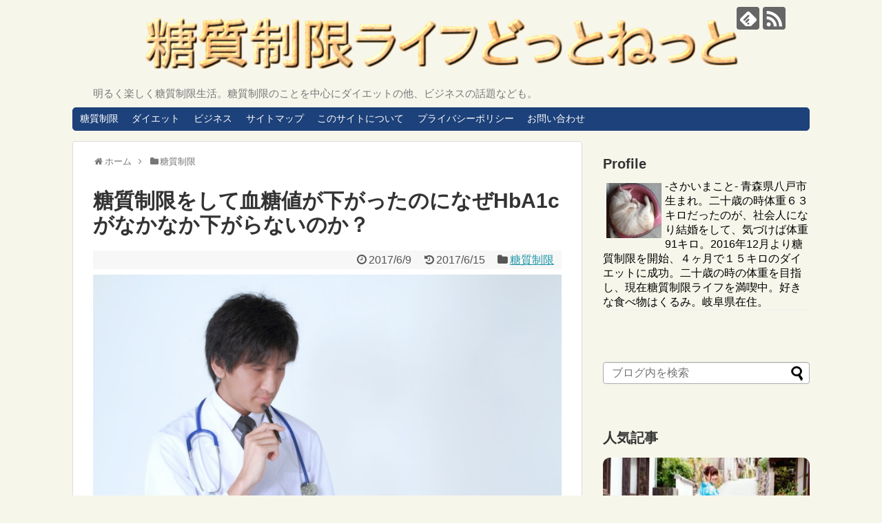

--- FILE ---
content_type: text/html; charset=UTF-8
request_url: https://toshitsuseigen-life.net/hba1c-naze/
body_size: 17268
content:
<!DOCTYPE html>
<html lang="ja">
<head>
<meta name="google-site-verification" content="ExZcSBBm9jzz9BBEf0UfKAaYVwC13MIU1aPYeqmPY0w" />
<meta charset="UTF-8">
  <meta name="viewport" content="width=1280, maximum-scale=1, user-scalable=yes">
<link rel="alternate" type="application/rss+xml" title="糖質制限ライフどっとねっと RSS Feed" href="https://toshitsuseigen-life.net/feed/" />
<link rel="pingback" href="https://toshitsuseigen-life.net/xmlrpc.php" />
<meta name="description" content="こんにちは。過去二ヶ月の血糖値の状態を表すと言われるHbA1c。私が糖質制限でダイエットをした際、一ヶ月で血糖値は175から112にまで下がりました。9.0%だったHbA1cも一ヶ月後には7.5%に、二ヶ月後には6.7%にまで下がりました。" />
<meta name="keywords" content="糖質制限" />
<!-- OGP -->
<meta property="og:type" content="article">
<meta property="og:description" content="こんにちは。過去二ヶ月の血糖値の状態を表すと言われるHbA1c。私が糖質制限でダイエットをした際、一ヶ月で血糖値は175から112にまで下がりました。9.0%だったHbA1cも一ヶ月後には7.5%に、二ヶ月後には6.7%にまで下がりました。">
<meta property="og:title" content="糖質制限をして血糖値が下がったのになぜHbA1cがなかなか下がらないのか？">
<meta property="og:url" content="https://toshitsuseigen-life.net/hba1c-naze/">
<meta property="og:image" content="https://toshitsuseigen-life.net/wp-content/uploads/2017/06/N934_karutewomitekangaerudr_TP_V.jpg">
<meta property="og:site_name" content="糖質制限ライフどっとねっと">
<meta property="og:locale" content="ja_JP">
<!-- /OGP -->
<!-- Twitter Card -->
<meta name="twitter:card" content="summary">
<meta name="twitter:description" content="こんにちは。過去二ヶ月の血糖値の状態を表すと言われるHbA1c。私が糖質制限でダイエットをした際、一ヶ月で血糖値は175から112にまで下がりました。9.0%だったHbA1cも一ヶ月後には7.5%に、二ヶ月後には6.7%にまで下がりました。">
<meta name="twitter:title" content="糖質制限をして血糖値が下がったのになぜHbA1cがなかなか下がらないのか？">
<meta name="twitter:url" content="https://toshitsuseigen-life.net/hba1c-naze/">
<meta name="twitter:image" content="https://toshitsuseigen-life.net/wp-content/uploads/2017/06/N934_karutewomitekangaerudr_TP_V.jpg">
<meta name="twitter:domain" content="toshitsuseigen-life.net">
<!-- /Twitter Card -->


<script async src="//pagead2.googlesyndication.com/pagead/js/adsbygoogle.js"></script>
<script>
  (adsbygoogle = window.adsbygoogle || []).push({
    google_ad_client: "ca-pub-6291235447424750",
    enable_page_level_ads: true
  });
</script><title>糖質制限をして血糖値が下がったのになぜHbA1cがなかなか下がらないのか？ | 糖質制限ライフどっとねっと</title>

<!-- All in One SEO Pack 2.3.13.2 by Michael Torbert of Semper Fi Web Design[2141,2185] -->
<meta name="description"  content="過去二ヶ月の血糖値の状態を表すと言われるHbA1c。私が糖質制限でダイエットをした際、9.0%だったHbA1cが一ヶ月後には7.5%に、二ヶ月後には6.7%にまで下がりました。しかし、思っていたほど順調には下がりません。なぜHbA1cは簡単に下がらないのか、それにはHbA1cの半減期が関係していました。" />

<link rel="canonical" href="https://toshitsuseigen-life.net/hba1c-naze/" />
<!-- /all in one seo pack -->
<link rel='dns-prefetch' href='//s.w.org' />
<link rel="alternate" type="application/rss+xml" title="糖質制限ライフどっとねっと &raquo; フィード" href="https://toshitsuseigen-life.net/feed/" />
<link rel="alternate" type="application/rss+xml" title="糖質制限ライフどっとねっと &raquo; コメントフィード" href="https://toshitsuseigen-life.net/comments/feed/" />
<link rel="alternate" type="application/rss+xml" title="糖質制限ライフどっとねっと &raquo; 糖質制限をして血糖値が下がったのになぜHbA1cがなかなか下がらないのか？ のコメントのフィード" href="https://toshitsuseigen-life.net/hba1c-naze/feed/" />
		<script type="text/javascript">
			window._wpemojiSettings = {"baseUrl":"https:\/\/s.w.org\/images\/core\/emoji\/2.3\/72x72\/","ext":".png","svgUrl":"https:\/\/s.w.org\/images\/core\/emoji\/2.3\/svg\/","svgExt":".svg","source":{"concatemoji":"https:\/\/toshitsuseigen-life.net\/wp-includes\/js\/wp-emoji-release.min.js"}};
			!function(t,a,e){var r,i,n,o=a.createElement("canvas"),l=o.getContext&&o.getContext("2d");function c(t){var e=a.createElement("script");e.src=t,e.defer=e.type="text/javascript",a.getElementsByTagName("head")[0].appendChild(e)}for(n=Array("flag","emoji4"),e.supports={everything:!0,everythingExceptFlag:!0},i=0;i<n.length;i++)e.supports[n[i]]=function(t){var e,a=String.fromCharCode;if(!l||!l.fillText)return!1;switch(l.clearRect(0,0,o.width,o.height),l.textBaseline="top",l.font="600 32px Arial",t){case"flag":return(l.fillText(a(55356,56826,55356,56819),0,0),e=o.toDataURL(),l.clearRect(0,0,o.width,o.height),l.fillText(a(55356,56826,8203,55356,56819),0,0),e===o.toDataURL())?!1:(l.clearRect(0,0,o.width,o.height),l.fillText(a(55356,57332,56128,56423,56128,56418,56128,56421,56128,56430,56128,56423,56128,56447),0,0),e=o.toDataURL(),l.clearRect(0,0,o.width,o.height),l.fillText(a(55356,57332,8203,56128,56423,8203,56128,56418,8203,56128,56421,8203,56128,56430,8203,56128,56423,8203,56128,56447),0,0),e!==o.toDataURL());case"emoji4":return l.fillText(a(55358,56794,8205,9794,65039),0,0),e=o.toDataURL(),l.clearRect(0,0,o.width,o.height),l.fillText(a(55358,56794,8203,9794,65039),0,0),e!==o.toDataURL()}return!1}(n[i]),e.supports.everything=e.supports.everything&&e.supports[n[i]],"flag"!==n[i]&&(e.supports.everythingExceptFlag=e.supports.everythingExceptFlag&&e.supports[n[i]]);e.supports.everythingExceptFlag=e.supports.everythingExceptFlag&&!e.supports.flag,e.DOMReady=!1,e.readyCallback=function(){e.DOMReady=!0},e.supports.everything||(r=function(){e.readyCallback()},a.addEventListener?(a.addEventListener("DOMContentLoaded",r,!1),t.addEventListener("load",r,!1)):(t.attachEvent("onload",r),a.attachEvent("onreadystatechange",function(){"complete"===a.readyState&&e.readyCallback()})),(r=e.source||{}).concatemoji?c(r.concatemoji):r.wpemoji&&r.twemoji&&(c(r.twemoji),c(r.wpemoji)))}(window,document,window._wpemojiSettings);
		</script>
		<style type="text/css">
img.wp-smiley,
img.emoji {
	display: inline !important;
	border: none !important;
	box-shadow: none !important;
	height: 1em !important;
	width: 1em !important;
	margin: 0 .07em !important;
	vertical-align: -0.1em !important;
	background: none !important;
	padding: 0 !important;
}
</style>
<link rel='stylesheet' id='simplicity-style-css'  href='https://toshitsuseigen-life.net/wp-content/themes/simplicity2/style.css' type='text/css' media='all' />
<link rel='stylesheet' id='responsive-style-css'  href='https://toshitsuseigen-life.net/wp-content/themes/simplicity2/css/responsive-pc.css' type='text/css' media='all' />
<link rel='stylesheet' id='skin-style-css'  href='https://toshitsuseigen-life.net/wp-content/themes/simplicity2/skins/rurikon-kinari/style.css' type='text/css' media='all' />
<link rel='stylesheet' id='font-awesome-style-css'  href='https://toshitsuseigen-life.net/wp-content/themes/simplicity2/webfonts/css/font-awesome.min.css' type='text/css' media='all' />
<link rel='stylesheet' id='icomoon-style-css'  href='https://toshitsuseigen-life.net/wp-content/themes/simplicity2/webfonts/icomoon/style.css' type='text/css' media='all' />
<link rel='stylesheet' id='thread-style-css'  href='https://toshitsuseigen-life.net/wp-content/themes/simplicity2/css/thread.css' type='text/css' media='all' />
<link rel='stylesheet' id='extension-style-css'  href='https://toshitsuseigen-life.net/wp-content/themes/simplicity2/css/extension.css' type='text/css' media='all' />
<style id='extension-style-inline-css' type='text/css'>
 .entry-thumb img,.related-entry-thumb img,.widget_new_entries ul li img,.widget_new_popular ul li img,.widget_popular_ranking ul li img,#prev-next img,.widget_new_entries .new-entrys-large .new-entry img{border-radius:10px} .blog-card-thumbnail-right .blog-card-thumbnail{float:right}.blog-card-thumbnail-right .blog-card-content{margin-left:0;margin-right:110px}.blog-card-thumbnail-right img.blog-card-thumb-image{margin-left:10px;margin-right:0}#sidebar .blog-card-thumbnail-right .blog-card-content{margin-left:0;margin-right:90px}@media screen and (max-width:560px){.blog-card-thumbnail-right .blog-card-content{margin-right:90px}.blog-card-thumbnail-right .blog-card-title{margin-left:0}.blog-card-thumbnail-right img.blog-card-thumb-image{margin-left:5px;margin-right:0}}  .entry-content>p>img,.entry-content>p>a>img,.entry-content>.hover-image img{border:1px solid #ddd}@media screen and (max-width:639px){.article br{display:block}}
</style>
<link rel='stylesheet' id='child-style-css'  href='https://toshitsuseigen-life.net/wp-content/themes/simplicity2-child/style.css' type='text/css' media='all' />
<link rel='stylesheet' id='print-style-css'  href='https://toshitsuseigen-life.net/wp-content/themes/simplicity2/css/print.css' type='text/css' media='print' />
<link rel='stylesheet' id='sns-twitter-type-style-css'  href='https://toshitsuseigen-life.net/wp-content/themes/simplicity2/css/sns-twitter-type.css' type='text/css' media='all' />
<link rel='stylesheet' id='contact-form-7-css'  href='https://toshitsuseigen-life.net/wp-content/plugins/contact-form-7/includes/css/styles.css' type='text/css' media='all' />
<link rel='stylesheet' id='toc-screen-css'  href='https://toshitsuseigen-life.net/wp-content/plugins/table-of-contents-plus/screen.min.css' type='text/css' media='all' />
<link rel='stylesheet' id='wordpress-popular-posts-css'  href='https://toshitsuseigen-life.net/wp-content/plugins/wordpress-popular-posts/style/wpp.css' type='text/css' media='all' />
<script type='text/javascript' src='https://toshitsuseigen-life.net/wp-includes/js/jquery/jquery.js'></script>
<script type='text/javascript' src='https://toshitsuseigen-life.net/wp-includes/js/jquery/jquery-migrate.min.js'></script>
<link rel='shortlink' href='https://toshitsuseigen-life.net/?p=556' />
<link rel="alternate" type="application/json+oembed" href="https://toshitsuseigen-life.net/wp-json/oembed/1.0/embed?url=https%3A%2F%2Ftoshitsuseigen-life.net%2Fhba1c-naze%2F" />
<link rel="alternate" type="text/xml+oembed" href="https://toshitsuseigen-life.net/wp-json/oembed/1.0/embed?url=https%3A%2F%2Ftoshitsuseigen-life.net%2Fhba1c-naze%2F&#038;format=xml" />
		<style type="text/css">.recentcomments a{display:inline !important;padding:0 !important;margin:0 !important;}</style>
						<!-- WordPress Popular Posts v3.3.4 -->
				<script type="text/javascript">

					var sampling_active = 0;
					var sampling_rate   = 100;
					var do_request = false;

					if ( !sampling_active ) {
						do_request = true;
					} else {
						var num = Math.floor(Math.random() * sampling_rate) + 1;
						do_request = ( 1 === num );
					}

					if ( do_request ) {

						/* Create XMLHttpRequest object and set variables */
						var xhr = ( window.XMLHttpRequest )
						  ? new XMLHttpRequest()
						  : new ActiveXObject( "Microsoft.XMLHTTP" ),
						url = 'https://toshitsuseigen-life.net/wp-admin/admin-ajax.php',
						params = 'action=update_views_ajax&token=3ac60b8025&wpp_id=556';
						/* Set request method and target URL */
						xhr.open( "POST", url, true );
						/* Set request header */
						xhr.setRequestHeader( "Content-type", "application/x-www-form-urlencoded" );
						/* Hook into onreadystatechange */
						xhr.onreadystatechange = function() {
							if ( 4 === xhr.readyState && 200 === xhr.status ) {
								if ( window.console && window.console.log ) {
									window.console.log( xhr.responseText );
								}
							}
						};
						/* Send request */
						xhr.send( params );

					}

				</script>
				<!-- End WordPress Popular Posts v3.3.4 -->
				<style type="text/css">.broken_link, a.broken_link {
	text-decoration: line-through;
}</style><!-- Google Analytics -->
<script>
  (function(i,s,o,g,r,a,m){i['GoogleAnalyticsObject']=r;i[r]=i[r]||function(){
  (i[r].q=i[r].q||[]).push(arguments)},i[r].l=1*new Date();a=s.createElement(o),
  m=s.getElementsByTagName(o)[0];a.async=1;a.src=g;m.parentNode.insertBefore(a,m)
  })(window,document,'script','//www.google-analytics.com/analytics.js','ga');

  ga('create', 'UA-99915334-1', 'auto');
    ga('require', 'displayfeatures');
    ga('send', 'pageview');
</script>
<!-- /Google Analytics -->
		<style type="text/css" id="wp-custom-css">
			/*
ここに独自の CSS を追加することができます。

詳しくは上のヘルプアイコンをクリックしてください。
*/

/* 区切り線 */
#main .entry{
border-bottom: 1px dotted #ccc;
padding-bottom: 15px;
}

/* タイトルフォント */
#site-title a{
	font-size: 36px;
}
		</style>
	</head>
  <body class="post-template-default single single-post postid-556 single-format-standard categoryid-4" itemscope itemtype="http://schema.org/WebPage">
    <div id="container">

      <!-- header -->
      <header itemscope itemtype="http://schema.org/WPHeader">
        <div id="header" class="clearfix">
          <div id="header-in">

                        <div id="h-top">
              <!-- モバイルメニュー表示用のボタン -->
<div id="mobile-menu">
  <a id="mobile-menu-toggle" href="#"><span class="fa fa-bars fa-2x"></span></a>
</div>

              <div class="alignleft top-title-catchphrase">
                <!-- サイトのタイトル -->
<p id="site-title" itemscope itemtype="http://schema.org/Organization">
  <a href="https://toshitsuseigen-life.net/"><img src="https://toshitsuseigen-life.net/wp-content/uploads/2017/06/title1.png" alt="糖質制限ライフどっとねっと" class="site-title-img" /></a></p>
<!-- サイトの概要 -->
<p id="site-description">
  明るく楽しく糖質制限生活。糖質制限のことを中心にダイエットの他、ビジネスの話題なども。</p>
              </div>

              <div class="alignright top-sns-follows">
                                <!-- SNSページ -->
<div class="sns-pages">
<p class="sns-follow-msg">フォローする</p>
<ul class="snsp">
<li class="feedly-page"><a href='//feedly.com/index.html#subscription%2Ffeed%2Fhttps%3A%2F%2Ftoshitsuseigen-life.net%2Ffeed%2F' target='blank' title="feedlyで更新情報を購読" rel="nofollow"><span class="icon-feedly-logo"></span></a></li><li class="rss-page"><a href="https://toshitsuseigen-life.net/feed/" target="_blank" title="RSSで更新情報をフォロー" rel="nofollow"><span class="icon-rss-logo"></span></a></li>  </ul>
</div>
                              </div>

            </div><!-- /#h-top -->
          </div><!-- /#header-in -->
        </div><!-- /#header -->
      </header>

      <!-- Navigation -->
<nav itemscope itemtype="http://schema.org/SiteNavigationElement">
  <div id="navi">
      	<div id="navi-in">
      <div class="menu-%e3%82%b0%e3%83%ad%e3%83%bc%e3%83%90%e3%83%ab%e3%83%a1%e3%83%8b%e3%83%a5%e3%83%bc-container"><ul id="menu-%e3%82%b0%e3%83%ad%e3%83%bc%e3%83%90%e3%83%ab%e3%83%a1%e3%83%8b%e3%83%a5%e3%83%bc" class="menu"><li id="menu-item-362" class="menu-item menu-item-type-taxonomy menu-item-object-category current-post-ancestor current-menu-parent current-post-parent menu-item-362"><a href="https://toshitsuseigen-life.net/category/howto/">糖質制限</a></li>
<li id="menu-item-620" class="menu-item menu-item-type-taxonomy menu-item-object-category menu-item-has-children menu-item-620"><a href="https://toshitsuseigen-life.net/category/diet/">ダイエット</a>
<ul  class="sub-menu">
	<li id="menu-item-361" class="menu-item menu-item-type-taxonomy menu-item-object-category menu-item-361"><a href="https://toshitsuseigen-life.net/category/diet/story/">ダイエット物語</a></li>
	<li id="menu-item-629" class="menu-item menu-item-type-taxonomy menu-item-object-category menu-item-629"><a href="https://toshitsuseigen-life.net/category/diet/diet-others/">ダイエットその他</a></li>
</ul>
</li>
<li id="menu-item-692" class="menu-item menu-item-type-taxonomy menu-item-object-category menu-item-692"><a href="https://toshitsuseigen-life.net/category/business/">ビジネス</a></li>
<li id="menu-item-204" class="menu-item menu-item-type-post_type menu-item-object-page menu-item-204"><a href="https://toshitsuseigen-life.net/sitemap/">サイトマップ</a></li>
<li id="menu-item-145" class="menu-item menu-item-type-post_type menu-item-object-page menu-item-145"><a href="https://toshitsuseigen-life.net/about_this_site/">このサイトについて</a></li>
<li id="menu-item-52" class="menu-item menu-item-type-post_type menu-item-object-page menu-item-52"><a href="https://toshitsuseigen-life.net/privacy-policy/">プライバシーポリシー</a></li>
<li id="menu-item-41" class="menu-item menu-item-type-post_type menu-item-object-page menu-item-41"><a href="https://toshitsuseigen-life.net/contact/">お問い合わせ</a></li>
</ul></div>    </div><!-- /#navi-in -->
  </div><!-- /#navi -->
</nav>
<!-- /Navigation -->
      <!-- 本体部分 -->
      <div id="body">
        <div id="body-in">

          
          <!-- main -->
          <main itemscope itemprop="mainContentOfPage">
            <div id="main" itemscope itemtype="http://schema.org/Blog">


  
  <div id="breadcrumb" class="breadcrumb-category"><div itemtype="http://data-vocabulary.org/Breadcrumb" itemscope="" class="breadcrumb-home"><span class="fa fa-home fa-fw"></span><a href="https://toshitsuseigen-life.net" itemprop="url"><span itemprop="title">ホーム</span></a><span class="sp"><span class="fa fa-angle-right"></span></span></div><div itemtype="http://data-vocabulary.org/Breadcrumb" itemscope=""><span class="fa fa-folder fa-fw"></span><a href="https://toshitsuseigen-life.net/category/howto/" itemprop="url"><span itemprop="title">糖質制限</span></a></div></div><!-- /#breadcrumb -->  <div id="post-556" class="post-556 post type-post status-publish format-standard has-post-thumbnail hentry category-howto">
  <article class="article">
  
  
  <header>
    <h1 class="entry-title">
            糖質制限をして血糖値が下がったのになぜHbA1cがなかなか下がらないのか？          </h1>
    <p class="post-meta">
            <span class="post-date"><span class="fa fa-clock-o fa-fw"></span><time class="entry-date date published" datetime="2017-06-09T23:37:09+00:00">2017/6/9</time></span>
        <span class="post-update"><span class="fa fa-history fa-fw"></span><span class="entry-date date updated">2017/6/15</span></span>
  
      <span class="category"><span class="fa fa-folder fa-fw"></span><a href="https://toshitsuseigen-life.net/category/howto/" rel="category tag">糖質制限</a></span>

      
      
      
      
      
    </p>

    
    
    
      </header>

  <figure class="eye-catch">
    <img width="1600" height="1066" src="https://toshitsuseigen-life.net/wp-content/uploads/2017/06/N934_karutewomitekangaerudr_TP_V.jpg" class="attachment-post-thumbnail size-post-thumbnail wp-post-image" alt="" srcset="https://toshitsuseigen-life.net/wp-content/uploads/2017/06/N934_karutewomitekangaerudr_TP_V.jpg 1600w, https://toshitsuseigen-life.net/wp-content/uploads/2017/06/N934_karutewomitekangaerudr_TP_V-300x200.jpg 300w, https://toshitsuseigen-life.net/wp-content/uploads/2017/06/N934_karutewomitekangaerudr_TP_V-768x512.jpg 768w, https://toshitsuseigen-life.net/wp-content/uploads/2017/06/N934_karutewomitekangaerudr_TP_V-1024x682.jpg 1024w, https://toshitsuseigen-life.net/wp-content/uploads/2017/06/N934_karutewomitekangaerudr_TP_V-320x213.jpg 320w" sizes="(max-width: 1600px) 100vw, 1600px" /></figure>

  <div id="the-content" class="entry-content">
  <p>こんにちは。</p>
<p>過去二ヶ月の血糖値の状態を表すと言われるHbA1c。</p>
<p>私が糖質制限でダイエットをした際、一ヶ月で血糖値は175から112にまで下がりました。</p>
<p>9.0%だったHbA1cも一ヶ月後には7.5%に、二ヶ月後には6.7%にまで下がりました。</p>
<p>しかし、HbA1cが9.0%から一ヶ月で1.5ポイント下がるんだったら、二ヶ月目はさらに1.5ポイント下がって6.0%になってもいいはず。なのに、二ヶ月目は0.8ポイントしか下がらず。非常にがっかりしました。</p>
<p>これには、理由がありました。</p>
<p>HbA1cは半減期があるのです。この半減期の計算を考慮するとHbA1cがなかなか下がらないことの説明がつくのです。</p>
<p>今回はこのHbA1cについてお話をします。</p>
<div id="toc_container" class="toc_light_blue no_bullets"><p class="toc_title">目次</p><ul class="toc_list"><li><a href="#HbA1c"><span class="toc_number toc_depth_1">1</span> HbA1cが思っていたほど下がらない</a></li><li><a href="#HbA1c-2"><span class="toc_number toc_depth_1">2</span> HbA1cとは</a><ul><li><a href="#HbA1c-3"><span class="toc_number toc_depth_2">2.1</span> そもそもHbA1cってなに？</a></li><li><a href="#HbA1c-4"><span class="toc_number toc_depth_2">2.2</span> HbA1cと血糖値の換算</a></li><li><a href="#i"><span class="toc_number toc_depth_2">2.3</span> 半減期</a></li></ul></li><li><a href="#4"><span class="toc_number toc_depth_1">3</span> 4ヶ月後、無事に下がる</a></li><li><a href="#i-2"><span class="toc_number toc_depth_1">4</span> まとめ</a></li></ul></div>
<h2><span id="HbA1c">HbA1cが思っていたほど下がらない</span></h2>
<p>2016年１２月に9.0%だったHbA1c。一ヶ月後の2017年1月の検査では7.5%にまで下がっていました。ということは、そのまま順調に<strong>直線的に下がっていく</strong>と、2017年2月の検査では<strong>6.0%</strong>にまで下がっているはずだ、と楽観的に考えていました。</p>
<p>ところが実際の2017年2月の検査ではHbA1cは<strong>6.7%</strong>と、目標6.0%の期待を裏切る結果になってしまいました。</p>
<div id="attachment_605" style="width: 518px" class="wp-caption alignnone"><img class="wp-image-605 size-full" src="https://toshitsuseigen-life.net/wp-content/uploads/2017/06/d70806f96de1856696581abe3786da6d.png" alt="HbA1cの結果と予想" width="508" height="572" srcset="https://toshitsuseigen-life.net/wp-content/uploads/2017/06/d70806f96de1856696581abe3786da6d.png 508w, https://toshitsuseigen-life.net/wp-content/uploads/2017/06/d70806f96de1856696581abe3786da6d-266x300.png 266w, https://toshitsuseigen-life.net/wp-content/uploads/2017/06/d70806f96de1856696581abe3786da6d-320x360.png 320w" sizes="(max-width: 508px) 100vw, 508px" /><p class="wp-caption-text">HbA1cの結果と予想</p></div>
<p>&ensp;</p>
<p>私の糖質制限をはじめて４ヶ月間の血液検査の結果はこちら。</p>
<a class="hover-card hover-blog-card hover-internal-blog-card" href="https://toshitsuseigen-life.net/ketsueki-data/"><div class="blog-card internal-blog-card blog-card-thumbnail-right cf"><div class="blog-card-thumbnail"><img width="100" height="100" src="https://toshitsuseigen-life.net/wp-content/uploads/2017/06/sayapon20160312402117_TP_V-100x100.jpg" class="blog-card-thumb-image wp-post-image" alt="完全に糖尿病と診断された私の４ヶ月で完治するまでの血液データ公開" srcset="https://toshitsuseigen-life.net/wp-content/uploads/2017/06/sayapon20160312402117_TP_V-100x100.jpg 100w, https://toshitsuseigen-life.net/wp-content/uploads/2017/06/sayapon20160312402117_TP_V-150x150.jpg 150w" sizes="(max-width: 100px) 100vw, 100px" /></div><div class="blog-card-content"><div class="blog-card-title">完全に糖尿病と診断された私の４ヶ月で完治するまでの血液データ公開</div><div class="blog-card-excerpt">こんにちは。

ダイエット開始時、肥満外来クリニックの先生に「完全な糖尿病」「生活習慣病のデパート」とまで言われた私ですが、2016年1...</div></div><div class="blog-card-footer"><div class="blog-card-site">toshitsuseigen-life.net</div><div class="blog-card-date">2017-06-08 15:54</div></div></div></a>
<h2><span id="HbA1c-2">HbA1cとは</span></h2>
<p>肥満外来クリニックで検査を受けた時点でまるっきり素人だった私。血糖値はなんとなく想像つきますが、そもそもHbA1cが一体何なのか、まったく分かっていませんでした。そこでHbA1cとは何か勉強しました。</p>
<h3><span id="HbA1c-3">そもそもHbA1cってなに？</span></h3>
<p>血液中の赤血球のヘモグロビンのことをHb、そして、血液中のブドウ糖と結びついてしまったヘモグロビン（糖化ヘモグロビン）のことをHbA1cと呼ぶのだそうです。</p>
<p>詳しく知りたい人はこちらを。</p>
<p><a href="http://medical-checkup.info/article/43444237.html" target="_blank" rel="noopener noreferrer">HbA1c（グリコヘモグロビン）で、過去1～2ヶ月の血糖状態を把握 | 病院の検査の基礎知識</a></p>
<p>HbA1cの読み方はヘモグロビンエーワンシー、エイチビーエーワンシー、グリコヘモグロビンとかいろいろ呼び方はあるみたいです。</p>
<p>そしてHbA1cは過去1〜2ヶ月間の血液中の血糖値の状態を反映するので、前日の食事の影響を受けにくく、糖尿病の判定に利用されます。</p>
<p>糖尿病の判定基準についてはこちら。</p>
<p><a href="http://www.jds.or.jp/modules/education/index.php?content_id=11" target="_blank" rel="noopener noreferrer">日本糖尿病学会：糖尿病治療ガイド2016-2017（抜粋）</a></p>
<h3><span id="HbA1c-4">HbA1cと血糖値の換算</span></h3>
<p>HbA1cは血糖値の状態を反映といいまいたが、HbA1cとその期間の平均血糖値を推定するための換算式があるようです。</p>
<div class="sp-success">推定平均血糖値(mg/dl)＝28.7×HbA1c(％)－46.7</div>
<p>これを表にしてみると次のようになります。</p>
<table style="width: 242px;" cellspacing="0">
<colgroup width="85"></colgroup>
<colgroup width="105"></colgroup>
<tbody>
<tr>
<td style="width: 26.3667px;" align="left" height="18"><span style="font-family: Nimbus Sans L;">HbA1c<br />
(%)</span></td>
<td style="width: 185.633px;" align="left">推定平均血糖値<br />
(mg/dL)</td>
</tr>
<tr>
<td style="width: 26.3667px;" align="right" height="18"><span style="font-family: Nimbus Sans L;">5.0</span></td>
<td style="width: 185.633px;" align="right"><span style="font-family: Nimbus Sans L;">96.8</span></td>
</tr>
<tr>
<td style="width: 26.3667px;" align="right" height="18"><span style="font-family: Nimbus Sans L;">6.0</span></td>
<td style="width: 185.633px;" align="right"><span style="font-family: Nimbus Sans L;">125.5</span></td>
</tr>
<tr>
<td style="width: 26.3667px;" align="right" height="18"><span style="font-family: Nimbus Sans L;">7.0</span></td>
<td style="width: 185.633px;" align="right"><span style="font-family: Nimbus Sans L;">154.2</span></td>
</tr>
<tr>
<td style="width: 26.3667px;" align="right" height="18"><span style="font-family: Nimbus Sans L;">8.0</span></td>
<td style="width: 185.633px;" align="right"><span style="font-family: Nimbus Sans L;">182.9</span></td>
</tr>
<tr>
<td style="width: 26.3667px;" align="right" height="18"><span style="font-family: Nimbus Sans L;">9.0</span></td>
<td style="width: 185.633px;" align="right"><span style="font-family: Nimbus Sans L;">211.6</span></td>
</tr>
<tr>
<td style="width: 26.3667px;" align="right" height="18"><span style="font-family: Nimbus Sans L;">10.0</span></td>
<td style="width: 185.633px;" align="right"><span style="font-family: Nimbus Sans L;">240.3</span></td>
</tr>
</tbody>
</table>
<p>&ensp;</p>
<h3><span id="i">半減期</span></h3>
<p>HbA1cは<strong>過去１〜２ヶ月の血糖値の値が反映される</strong>らしいので、２ヶ月間糖質制限をしてその期間の平均血糖値を125mg/dL程度に抑えれば、上記の換算式から、HbA1cはおよそ6.0%になるはずです。</p>
<p>私のHbA1cは一ヶ月で9.0→7.5に下がったので、ということは、そのまま糖質制限を続ければHbA1cは二ヶ月で9.0→7.5→6.0と下がっていっていいはずなのに、そうならなかったのはなぜでしょうか？</p>
<p>&ensp;</p>
<p>ヘモグロビンの寿命は約120日といわれていますが、<strong>半減期が約30日</strong>という性質があります。</p>
<div id="attachment_606" style="width: 443px" class="wp-caption alignnone"><img class="wp-image-606 size-full" src="https://toshitsuseigen-life.net/wp-content/uploads/2017/06/0ecd02fe037acb05f728b75129448fee.png" alt="半減期グラフ" width="433" height="165" srcset="https://toshitsuseigen-life.net/wp-content/uploads/2017/06/0ecd02fe037acb05f728b75129448fee.png 433w, https://toshitsuseigen-life.net/wp-content/uploads/2017/06/0ecd02fe037acb05f728b75129448fee-300x114.png 300w, https://toshitsuseigen-life.net/wp-content/uploads/2017/06/0ecd02fe037acb05f728b75129448fee-320x122.png 320w" sizes="(max-width: 433px) 100vw, 433px" /><p class="wp-caption-text">半減期グラフ</p></div>
<p>&ensp;</p>
<p>半減期が約30日ということは、一ヶ月後、ヘモグロビンは半分になっていて、無くなった分のヘモグロビンがその間、新たに体で生成されるということになります。</p>
<p>私の場合、一ヶ月でHbA1cが9.0%→7.5%に下がったということは次のようになります。一ヶ月で9.0%の糖化ヘモグロビンが半分になり、さらに、新たに出来たHbA1cが6.0%だとすると、HbA1cが7.5%の計算になります。</p>
<div id="attachment_607" style="width: 796px" class="wp-caption alignnone"><img class="wp-image-607 size-full" src="https://toshitsuseigen-life.net/wp-content/uploads/2017/06/7e5c4f7a1734d300ffd1983c6bdc261a.png" alt="HbA1cの一ヶ月後と二ヶ月後の変化の概念図" width="786" height="694" srcset="https://toshitsuseigen-life.net/wp-content/uploads/2017/06/7e5c4f7a1734d300ffd1983c6bdc261a.png 786w, https://toshitsuseigen-life.net/wp-content/uploads/2017/06/7e5c4f7a1734d300ffd1983c6bdc261a-300x265.png 300w, https://toshitsuseigen-life.net/wp-content/uploads/2017/06/7e5c4f7a1734d300ffd1983c6bdc261a-768x678.png 768w, https://toshitsuseigen-life.net/wp-content/uploads/2017/06/7e5c4f7a1734d300ffd1983c6bdc261a-320x283.png 320w" sizes="(max-width: 786px) 100vw, 786px" /><p class="wp-caption-text">HbA1cの一ヶ月後と二ヶ月後の変化の概念図</p></div>
<p>&ensp;</p>
<p>そして二ヶ月後、新たにできたHbA1cが6.0%とすると、それまでのHbA1c7.5%のものと混ざり合ってHbA1cが6.75%になる、という計算になります。</p>
<p>&ensp;</p>
<p>ということは、9.0%→7.5%→6.7%となった私のHbA1cの実際の検査結果は、ほぼ上記の計算どおり、といえるでしょう。</p>
<h2><span id="4">4ヶ月後、無事に下がる</span></h2>
<p>４ヶ月後の検査結果です。HbA1cが<strong>6.0%</strong>に下がりました。グラフ表します。</p>
<div id="attachment_609" style="width: 572px" class="wp-caption alignnone"><img class="wp-image-609 size-full" src="https://toshitsuseigen-life.net/wp-content/uploads/2017/06/a462076b7c6aeda114fc006e6dead789.png" alt="2016年12月から2017年4月のHbA1cの変動グラフ" width="562" height="461" srcset="https://toshitsuseigen-life.net/wp-content/uploads/2017/06/a462076b7c6aeda114fc006e6dead789.png 562w, https://toshitsuseigen-life.net/wp-content/uploads/2017/06/a462076b7c6aeda114fc006e6dead789-300x246.png 300w, https://toshitsuseigen-life.net/wp-content/uploads/2017/06/a462076b7c6aeda114fc006e6dead789-320x262.png 320w" sizes="(max-width: 562px) 100vw, 562px" /><p class="wp-caption-text">2016年12月から2017年4月のHbA1cの変動グラフ</p></div>
<p>&ensp;</p>
<p>これに、HbA1cの半減期グラフを重ね合わせてみます。</p>
<div id="attachment_610" style="width: 572px" class="wp-caption alignnone"><img class="wp-image-610 size-full" src="https://toshitsuseigen-life.net/wp-content/uploads/2017/06/e9597f55058e5ac7767b6f548a25293a.png" alt="2016年12月から2017年4月のHbA1cの変動グラフ半減期を重ねる" width="562" height="461" srcset="https://toshitsuseigen-life.net/wp-content/uploads/2017/06/e9597f55058e5ac7767b6f548a25293a.png 562w, https://toshitsuseigen-life.net/wp-content/uploads/2017/06/e9597f55058e5ac7767b6f548a25293a-300x246.png 300w, https://toshitsuseigen-life.net/wp-content/uploads/2017/06/e9597f55058e5ac7767b6f548a25293a-320x262.png 320w" sizes="(max-width: 562px) 100vw, 562px" /><p class="wp-caption-text">2016年12月から2017年4月のHbA1cの変動グラフに半減期を重ねる</p></div>
<p>&ensp;</p>
<p>半減期グラフとほぼ一致しました。</p>
<p>ということは、私が糖質制限をしてから４ヶ月間、その間に新たに6%のHbA1cが発生したと考えられ、その間の推定平均血糖値が125.5mg/dLだった、ということになります。</p>
<h2><span id="i-2">まとめ</span></h2>
<p>HbA1cの半減期が約30日であるという性質から、HbA1cは過去1〜2ヶ月の血糖の状態をよく反映します。</p>
<p>しかし、糖質制限をしたからといって、もとのHbA1cの値が高いと、二ヶ月ではなかなか基準以内の数値には下がりにくいといえます。</p>
<p>４ヶ月間糖質制限をすれば、ヘモグロビンの寿命が約120日であることから、HbA1cは基準以内の数字に下がるでしょう。</p>
<p>&ensp;</p>
<p>この記事を読んでくださった方の参考になれば幸いです。最後まで読んでいただきまして、ありがとうございます。</p>
<p>ではまた。</p>
  </div>

  <footer>
    <!-- ページリンク -->
    
      <!-- 文章下広告 -->
                     <div class="ad-article-bottom ad-space">
          <div class="ad-label">スポンサーリンク</div>
          <div class="ad-left ad-pc adsense-336"><div class="widget-ad">スポンサードリンク</div>			<div class="textwidget"><p><script async src="//pagead2.googlesyndication.com/pagead/js/adsbygoogle.js"></script><br />
<!-- パソコン用広告 --><br />
<ins class="adsbygoogle"
style="display:inline-block;width:336px;height:280px"
data-ad-client="ca-pub-6291235447424750"
data-ad-slot="9575471424"></ins><br />
<script>
(adsbygoogle = window.adsbygoogle || []).push({});
</script></p>
</div>
		</div>
          <div class="ad-right ad-pc adsense-336"><div class="widget-ad">スポンサードリンク</div>			<div class="textwidget"><p><script async src="//pagead2.googlesyndication.com/pagead/js/adsbygoogle.js"></script><br />
<!-- パソコン用広告 --><br />
<ins class="adsbygoogle"
style="display:inline-block;width:336px;height:280px"
data-ad-client="ca-pub-6291235447424750"
data-ad-slot="9575471424"></ins><br />
<script>
(adsbygoogle = window.adsbygoogle || []).push({});
</script></p>
</div>
		</div>
          <div class="clear"></div>
        </div>
            

    
    <div id="sns-group" class="sns-group sns-group-bottom">
    <div class="sns-buttons sns-buttons-pc">
    <p class="sns-share-msg">シェアする</p>
    <ul class="snsb clearfix">
    <li class="balloon-btn twitter-balloon-btn twitter-balloon-btn-defalt">
  <div class="balloon-btn-set">
    <div class="arrow-box">
      <a href="//twitter.com/search?q=https%3A%2F%2Ftoshitsuseigen-life.net%2Fhba1c-naze%2F" target="blank" class="arrow-box-link twitter-arrow-box-link" rel="nofollow">
        <span class="social-count twitter-count"><span class="fa fa-comments"></span></span>
      </a>
    </div>
    <a href="//twitter.com/share?text=%E7%B3%96%E8%B3%AA%E5%88%B6%E9%99%90%E3%82%92%E3%81%97%E3%81%A6%E8%A1%80%E7%B3%96%E5%80%A4%E3%81%8C%E4%B8%8B%E3%81%8C%E3%81%A3%E3%81%9F%E3%81%AE%E3%81%AB%E3%81%AA%E3%81%9CHbA1c%E3%81%8C%E3%81%AA%E3%81%8B%E3%81%AA%E3%81%8B%E4%B8%8B%E3%81%8C%E3%82%89%E3%81%AA%E3%81%84%E3%81%AE%E3%81%8B%EF%BC%9F&amp;url=https%3A%2F%2Ftoshitsuseigen-life.net%2Fhba1c-naze%2F" target="blank" class="balloon-btn-link twitter-balloon-btn-link twitter-balloon-btn-link-default" rel="nofollow">
      <span class="fa fa-twitter"></span>
              <span class="tweet-label">ツイート</span>
          </a>
  </div>
</li>
        <li class="facebook-btn"><div class="fb-like" data-href="https://toshitsuseigen-life.net/hba1c-naze/" data-layout="box_count" data-action="like" data-show-faces="false" data-share="true"></div></li>
            <li class="google-plus-btn"><script type="text/javascript" src="//apis.google.com/js/plusone.js"></script>
      <div class="g-plusone" data-size="tall" data-href="https://toshitsuseigen-life.net/hba1c-naze/"></div>
    </li>
            <li class="hatena-btn"> <a href="//b.hatena.ne.jp/entry/https://toshitsuseigen-life.net/hba1c-naze/" class="hatena-bookmark-button" data-hatena-bookmark-title="糖質制限をして血糖値が下がったのになぜHbA1cがなかなか下がらないのか？｜糖質制限ライフどっとねっと" data-hatena-bookmark-layout="vertical-large" title="このエントリーをはてなブックマークに追加"><img src="//b.st-hatena.com/images/entry-button/button-only.gif" alt="このエントリーをはてなブックマークに追加" style="border: none;" /></a><script type="text/javascript" src="//b.st-hatena.com/js/bookmark_button.js" async="async"></script>
    </li>
            <li class="pocket-btn"><a data-pocket-label="pocket" data-pocket-count="vertical" class="pocket-btn" data-lang="en"></a>
<script type="text/javascript">!function(d,i){if(!d.getElementById(i)){var j=d.createElement("script");j.id=i;j.src="//widgets.getpocket.com/v1/j/btn.js?v=1";var w=d.getElementById(i);d.body.appendChild(j);}}(document,"pocket-btn-js");</script>
    </li>
            <li class="line-btn">
      <a href="//lineit.line.me/share/ui?url=https://toshitsuseigen-life.net/hba1c-naze/" target="blank" class="line-btn-link" rel="nofollow">
          <img src="https://toshitsuseigen-life.net/wp-content/themes/simplicity2/images/line-btn.png" alt="" class="line-btn-img"><img src="https://toshitsuseigen-life.net/wp-content/themes/simplicity2/images/line-btn-mini.png" alt="" class="line-btn-img-mini">
        </a>
    </li>
                      </ul>
</div>

    <!-- SNSページ -->
<div class="sns-pages">
<p class="sns-follow-msg">フォローする</p>
<ul class="snsp">
<li class="feedly-page"><a href='//feedly.com/index.html#subscription%2Ffeed%2Fhttps%3A%2F%2Ftoshitsuseigen-life.net%2Ffeed%2F' target='blank' title="feedlyで更新情報を購読" rel="nofollow"><span class="icon-feedly-logo"></span></a></li><li class="rss-page"><a href="https://toshitsuseigen-life.net/feed/" target="_blank" title="RSSで更新情報をフォロー" rel="nofollow"><span class="icon-rss-logo"></span></a></li>  </ul>
</div>
    </div>

    
    <p class="footer-post-meta">

            <span class="post-tag"></span>
      
      
      
          </p>
  </footer>
  </article><!-- .article -->
  </div><!-- .post -->

      <div id="under-entry-body">

            <aside id="related-entries">
        <h2>関連記事</h2>
                <a class="hover-card" href="https://toshitsuseigen-life.net/ichinichi-isshoku/"><article class="related-entry cf">
  <div class="related-entry-thumb">
    
        <img width="100" height="100" src="https://toshitsuseigen-life.net/wp-content/uploads/2017/06/YAMA_DSC0826_TP_V-100x100.jpg" class="related-entry-thumb-image wp-post-image" alt="空腹を感じない体、欲しくないですか？一日三食から一日一食へ移るたった一つのコツ" srcset="https://toshitsuseigen-life.net/wp-content/uploads/2017/06/YAMA_DSC0826_TP_V-100x100.jpg 100w, https://toshitsuseigen-life.net/wp-content/uploads/2017/06/YAMA_DSC0826_TP_V-150x150.jpg 150w" sizes="(max-width: 100px) 100vw, 100px" />        
  </div><!-- /.related-entry-thumb -->

  <div class="related-entry-content">
    <header>
      <h3 class="related-entry-title">
        
        空腹を感じない体、欲しくないですか？一日三食から一日一食へ移るたった一つのコツ        </h3>
    </header>
    <p class="related-entry-snippet">
   こんにちは。



私はいま一日一食の生活をしています。

その一日一食ですら、たまに食べることを忘れてしまうこともあります。笑...</p>

        <footer>
      <p class="related-entry-read">記事を読む</p>
    </footer>
    
  </div><!-- /.related-entry-content -->
</article><!-- /.elated-entry --></a>      <a class="hover-card" href="https://toshitsuseigen-life.net/diet-7-months/"><article class="related-entry cf">
  <div class="related-entry-thumb">
    
        <img width="100" height="100" src="https://toshitsuseigen-life.net/wp-content/uploads/2017/07/a0960_008040_m-100x100.jpg" class="related-entry-thumb-image wp-post-image" alt="糖質制限ダイエットを始めて７ヶ月経過。体重はどうなったか。" srcset="https://toshitsuseigen-life.net/wp-content/uploads/2017/07/a0960_008040_m-100x100.jpg 100w, https://toshitsuseigen-life.net/wp-content/uploads/2017/07/a0960_008040_m-150x150.jpg 150w" sizes="(max-width: 100px) 100vw, 100px" />        
  </div><!-- /.related-entry-thumb -->

  <div class="related-entry-content">
    <header>
      <h3 class="related-entry-title">
        
        糖質制限ダイエットを始めて７ヶ月経過。体重はどうなったか。        </h3>
    </header>
    <p class="related-entry-snippet">
   こんにちは。



糖質制限ダイエットを始めて７ヶ月経過しました。

現在の体重は72.7kg。ダイエット前が91.2kgですの...</p>

        <footer>
      <p class="related-entry-read">記事を読む</p>
    </footer>
    
  </div><!-- /.related-entry-content -->
</article><!-- /.elated-entry --></a>      <a class="hover-card" href="https://toshitsuseigen-life.net/small-accident/"><article class="related-entry cf">
  <div class="related-entry-thumb">
    
        <img width="100" height="100" src="https://toshitsuseigen-life.net/wp-content/uploads/2017/05/S20170330205314_TP_V-100x100.jpg" class="related-entry-thumb-image wp-post-image" alt="糖質制限の副作用？私が経験した体の異変６つとその対処方法" srcset="https://toshitsuseigen-life.net/wp-content/uploads/2017/05/S20170330205314_TP_V-100x100.jpg 100w, https://toshitsuseigen-life.net/wp-content/uploads/2017/05/S20170330205314_TP_V-150x150.jpg 150w" sizes="(max-width: 100px) 100vw, 100px" />        
  </div><!-- /.related-entry-thumb -->

  <div class="related-entry-content">
    <header>
      <h3 class="related-entry-title">
        
        糖質制限の副作用？私が経験した体の異変６つとその対処方法        </h3>
    </header>
    <p class="related-entry-snippet">
   ダイエット目的の人、それから糖尿病の合併症予防目的の人。これから糖質制限を始めようとする人が気になるのが、糖質制限で体にトラブルや異変が起き...</p>

        <footer>
      <p class="related-entry-read">記事を読む</p>
    </footer>
    
  </div><!-- /.related-entry-content -->
</article><!-- /.elated-entry --></a>      <a class="hover-card" href="https://toshitsuseigen-life.net/diet-kinniku/"><article class="related-entry cf">
  <div class="related-entry-thumb">
    
        <img width="100" height="100" src="https://toshitsuseigen-life.net/wp-content/uploads/2017/07/OOPAKU6485_TP_V-100x100.jpg" class="related-entry-thumb-image wp-post-image" alt="ダイエットすると筋肉が減るって本当？10kgダイエットした時点で筋肉量を測ってみた" srcset="https://toshitsuseigen-life.net/wp-content/uploads/2017/07/OOPAKU6485_TP_V-100x100.jpg 100w, https://toshitsuseigen-life.net/wp-content/uploads/2017/07/OOPAKU6485_TP_V-150x150.jpg 150w" sizes="(max-width: 100px) 100vw, 100px" />        
  </div><!-- /.related-entry-thumb -->

  <div class="related-entry-content">
    <header>
      <h3 class="related-entry-title">
        
        ダイエットすると筋肉が減るって本当？10kgダイエットした時点で筋肉量を測ってみた        </h3>
    </header>
    <p class="related-entry-snippet">
   糖質制限でダイエットすると筋肉が減ってリバウンドしやすくなる、という意見があります。



糖質制限ダイエットを始めて７ヶ月。
...</p>

        <footer>
      <p class="related-entry-read">記事を読む</p>
    </footer>
    
  </div><!-- /.related-entry-content -->
</article><!-- /.elated-entry --></a>      <a class="hover-card" href="https://toshitsuseigen-life.net/word-tansuikabutsu/"><article class="related-entry cf">
  <div class="related-entry-thumb">
    
        <img width="100" height="100" src="https://toshitsuseigen-life.net/wp-content/uploads/2017/06/SAYA151005438382_TP_V-100x100.jpg" class="related-entry-thumb-image wp-post-image" alt="いまさら聞けない炭水化物、糖質、脂質、中性脂肪、脂肪酸。これら単語の意味を整理します。" srcset="https://toshitsuseigen-life.net/wp-content/uploads/2017/06/SAYA151005438382_TP_V-100x100.jpg 100w, https://toshitsuseigen-life.net/wp-content/uploads/2017/06/SAYA151005438382_TP_V-150x150.jpg 150w" sizes="(max-width: 100px) 100vw, 100px" />        
  </div><!-- /.related-entry-thumb -->

  <div class="related-entry-content">
    <header>
      <h3 class="related-entry-title">
        
        いまさら聞けない炭水化物、糖質、脂質、中性脂肪、脂肪酸。これら単語の意味を整理します。        </h3>
    </header>
    <p class="related-entry-snippet">
   こんにちは。



糖質制限の本を読んでも分かったようで分からない、そんな気がしませんか？

糖質制限の本を読んだりすると「炭水...</p>

        <footer>
      <p class="related-entry-read">記事を読む</p>
    </footer>
    
  </div><!-- /.related-entry-content -->
</article><!-- /.elated-entry --></a>      <a class="hover-card" href="https://toshitsuseigen-life.net/futoru-yaseru-shikumi/"><article class="related-entry cf">
  <div class="related-entry-thumb">
    
        <img width="100" height="100" src="https://toshitsuseigen-life.net/wp-content/uploads/2017/07/gohan151214588670_TP_V-100x100.jpg" class="related-entry-thumb-image wp-post-image" alt="人間の太る仕組みやせる仕組み、決定づけるのはたった一つのホルモンだった" srcset="https://toshitsuseigen-life.net/wp-content/uploads/2017/07/gohan151214588670_TP_V-100x100.jpg 100w, https://toshitsuseigen-life.net/wp-content/uploads/2017/07/gohan151214588670_TP_V-150x150.jpg 150w" sizes="(max-width: 100px) 100vw, 100px" />        
  </div><!-- /.related-entry-thumb -->

  <div class="related-entry-content">
    <header>
      <h3 class="related-entry-title">
        
        人間の太る仕組みやせる仕組み、決定づけるのはたった一つのホルモンだった        </h3>
    </header>
    <p class="related-entry-snippet">
   こんにちは。



テレビや雑誌などで、糖質制限は体に良くない、米を食べるべきだ、と主張される糖質制限に反対の管理栄養士さんをみかけ...</p>

        <footer>
      <p class="related-entry-read">記事を読む</p>
    </footer>
    
  </div><!-- /.related-entry-content -->
</article><!-- /.elated-entry --></a>      <a class="hover-card" href="https://toshitsuseigen-life.net/ketsueki-data/"><article class="related-entry cf">
  <div class="related-entry-thumb">
    
        <img width="100" height="100" src="https://toshitsuseigen-life.net/wp-content/uploads/2017/06/sayapon20160312402117_TP_V-100x100.jpg" class="related-entry-thumb-image wp-post-image" alt="完全に糖尿病と診断された私の４ヶ月で完治するまでの血液データ公開" srcset="https://toshitsuseigen-life.net/wp-content/uploads/2017/06/sayapon20160312402117_TP_V-100x100.jpg 100w, https://toshitsuseigen-life.net/wp-content/uploads/2017/06/sayapon20160312402117_TP_V-150x150.jpg 150w" sizes="(max-width: 100px) 100vw, 100px" />        
  </div><!-- /.related-entry-thumb -->

  <div class="related-entry-content">
    <header>
      <h3 class="related-entry-title">
        
        完全に糖尿病と診断された私の４ヶ月で完治するまでの血液データ公開        </h3>
    </header>
    <p class="related-entry-snippet">
   こんにちは。

ダイエット開始時、肥満外来クリニックの先生に「完全な糖尿病」「生活習慣病のデパート」とまで言われた私ですが、2016年1...</p>

        <footer>
      <p class="related-entry-read">記事を読む</p>
    </footer>
    
  </div><!-- /.related-entry-content -->
</article><!-- /.elated-entry --></a>      <a class="hover-card" href="https://toshitsuseigen-life.net/toshitsuseigen-start/"><article class="related-entry cf">
  <div class="related-entry-thumb">
    
        <img width="100" height="100" src="https://toshitsuseigen-life.net/wp-content/uploads/2017/06/AMI88_konobamukuhenoisisugi1264_TP_V-100x100.jpg" class="related-entry-thumb-image wp-post-image" alt="糖質制限をなかなか始められない方必見！失敗しない糖質制限の始め方" srcset="https://toshitsuseigen-life.net/wp-content/uploads/2017/06/AMI88_konobamukuhenoisisugi1264_TP_V-100x100.jpg 100w, https://toshitsuseigen-life.net/wp-content/uploads/2017/06/AMI88_konobamukuhenoisisugi1264_TP_V-150x150.jpg 150w" sizes="(max-width: 100px) 100vw, 100px" />        
  </div><!-- /.related-entry-thumb -->

  <div class="related-entry-content">
    <header>
      <h3 class="related-entry-title">
        
        糖質制限をなかなか始められない方必見！失敗しない糖質制限の始め方        </h3>
    </header>
    <p class="related-entry-snippet">
   こんにちは。

ダイエットのために糖質制限をはじめようとしても、なかなか始められないという方、いらっしゃいませんか？

私のまわりに...</p>

        <footer>
      <p class="related-entry-read">記事を読む</p>
    </footer>
    
  </div><!-- /.related-entry-content -->
</article><!-- /.elated-entry --></a>      <a class="hover-card" href="https://toshitsuseigen-life.net/toshitsuseigen-utsu/"><article class="related-entry cf">
  <div class="related-entry-thumb">
    
        <img width="100" height="100" src="https://toshitsuseigen-life.net/wp-content/uploads/2017/06/TSURU170321-85-mm-181_TP_V-100x100.jpg" class="related-entry-thumb-image wp-post-image" alt="糖質制限でうつ病が治る説に反論！？私のうつ病が治った意外な理由" srcset="https://toshitsuseigen-life.net/wp-content/uploads/2017/06/TSURU170321-85-mm-181_TP_V-100x100.jpg 100w, https://toshitsuseigen-life.net/wp-content/uploads/2017/06/TSURU170321-85-mm-181_TP_V-150x150.jpg 150w" sizes="(max-width: 100px) 100vw, 100px" />        
  </div><!-- /.related-entry-thumb -->

  <div class="related-entry-content">
    <header>
      <h3 class="related-entry-title">
        
        糖質制限でうつ病が治る説に反論！？私のうつ病が治った意外な理由        </h3>
    </header>
    <p class="related-entry-snippet">
   こんにちは。



糖質制限でうつ病が治った話って、信じられますか？



実は、私、ずっと１２年間うつ病で苦しんでいました...</p>

        <footer>
      <p class="related-entry-read">記事を読む</p>
    </footer>
    
  </div><!-- /.related-entry-content -->
</article><!-- /.elated-entry --></a>      <a class="hover-card" href="https://toshitsuseigen-life.net/toshitsuseigen-keton-chigai/"><article class="related-entry cf">
  <div class="related-entry-thumb">
    
        <img width="100" height="100" src="https://toshitsuseigen-life.net/wp-content/uploads/2017/06/TRTM9426_TP_V-100x100.jpg" class="related-entry-thumb-image wp-post-image" alt="違いは一体なに？糖質制限ダイエットとケトジェニックダイエットの比較" srcset="https://toshitsuseigen-life.net/wp-content/uploads/2017/06/TRTM9426_TP_V-100x100.jpg 100w, https://toshitsuseigen-life.net/wp-content/uploads/2017/06/TRTM9426_TP_V-150x150.jpg 150w" sizes="(max-width: 100px) 100vw, 100px" />        
  </div><!-- /.related-entry-thumb -->

  <div class="related-entry-content">
    <header>
      <h3 class="related-entry-title">
        
        違いは一体なに？糖質制限ダイエットとケトジェニックダイエットの比較        </h3>
    </header>
    <p class="related-entry-snippet">
   ケトジェニック（ケトン体）ダイエットって聞いたことありますか？

ダイエットに興味がある方であれば、一度は耳にしたことがあるのではないで...</p>

        <footer>
      <p class="related-entry-read">記事を読む</p>
    </footer>
    
  </div><!-- /.related-entry-content -->
</article><!-- /.elated-entry --></a>  
  <br style="clear:both;">      </aside><!-- #related-entries -->
      


        <!-- 広告 -->
                     <div class=" ad-space">
          <div class="ad-label">スポンサーリンク</div>
          <div class="ad-pc adsense-336"><div class="widget-ad">スポンサードリンク</div>			<div class="textwidget"><p><script async src="//pagead2.googlesyndication.com/pagead/js/adsbygoogle.js"></script><br />
<!-- パソコン用広告 --><br />
<ins class="adsbygoogle"
style="display:inline-block;width:336px;height:280px"
data-ad-client="ca-pub-6291235447424750"
data-ad-slot="9575471424"></ins><br />
<script>
(adsbygoogle = window.adsbygoogle || []).push({});
</script></p>
</div>
		</div>
        </div>
            
      
      <div class="navigation">
<div id="prev-next" class="clearfix">
<a href="https://toshitsuseigen-life.net/ketsueki-data/" title="完全に糖尿病と診断された私の４ヶ月で完治するまでの血液データ公開" id="prev" class="clearfix">
        <div id="prev-title"><span class="fa fa-arrow-left pull-left"></span></div>
        <img width="100" height="100" src="https://toshitsuseigen-life.net/wp-content/uploads/2017/06/sayapon20160312402117_TP_V-100x100.jpg" class="attachment-thumb100 size-thumb100 wp-post-image" alt="完全に糖尿病と診断された私の４ヶ月で完治するまでの血液データ公開" srcset="https://toshitsuseigen-life.net/wp-content/uploads/2017/06/sayapon20160312402117_TP_V-100x100.jpg 100w, https://toshitsuseigen-life.net/wp-content/uploads/2017/06/sayapon20160312402117_TP_V-150x150.jpg 150w" sizes="(max-width: 100px) 100vw, 100px" />
        <p>完全に糖尿病と診断された私の４ヶ月で完治するまでの血液データ公開</p></a><a href="https://toshitsuseigen-life.net/diet-others-3/" title="糖質制限以外に実際にやろうと思った３つのダイエット法について紹介します" id="next" class="clearfix">
        <div id="next-title"><span class="fa fa-arrow-right pull-left"></span></div>
        <img width="100" height="100" src="https://toshitsuseigen-life.net/wp-content/uploads/2017/06/YAMA845018_TP_V-100x100.jpg" class="attachment-thumb100 size-thumb100 wp-post-image" alt="糖質制限以外に実際にやろうと思った３つのダイエット法について紹介します" srcset="https://toshitsuseigen-life.net/wp-content/uploads/2017/06/YAMA845018_TP_V-100x100.jpg 100w, https://toshitsuseigen-life.net/wp-content/uploads/2017/06/YAMA845018_TP_V-150x150.jpg 150w" sizes="(max-width: 100px) 100vw, 100px" />
<p>糖質制限以外に実際にやろうと思った３つのダイエット法について紹介します</p></a></div>
</div><!-- /.navigation -->
      <div id="comments-thread">
  <aside>	<div id="respond" class="comment-respond">
		<h2 id="reply-title" class="comment-reply-title">コメントをどうぞ <small><a rel="nofollow" id="cancel-comment-reply-link" href="/hba1c-naze/#respond" style="display:none;">コメントをキャンセル</a></small></h2>			<form action="https://toshitsuseigen-life.net/wp-comments-post.php" method="post" id="commentform" class="comment-form">
				<p class="comment-notes"><span id="email-notes">メールアドレスが公開されることはありません。</span></p><p class="comment-form-comment"><textarea id="comment" class="expanding" name="comment" cols="45" rows="8" aria-required="true" placeholder=""></textarea></p><p class="comment-form-author"><label for="author">名前</label> <input id="author" name="author" type="text" value="" size="30" maxlength="245" /></p>
<p class="comment-form-email"><label for="email">メール</label> <input id="email" name="email" type="text" value="" size="30" maxlength="100" aria-describedby="email-notes" /></p>
<p class="comment-form-url"><label for="url">サイト</label> <input id="url" name="url" type="text" value="" size="30" maxlength="200" /></p>
<p class="form-submit"><input name="submit" type="submit" id="submit" class="submit" value="コメントを送信" /> <input type='hidden' name='comment_post_ID' value='556' id='comment_post_ID' />
<input type='hidden' name='comment_parent' id='comment_parent' value='0' />
</p><p style="display: none;"><input type="hidden" id="akismet_comment_nonce" name="akismet_comment_nonce" value="47b8636b4c" /></p><p style="display: none;"><input type="hidden" id="ak_js" name="ak_js" value="241"/></p>			</form>
			</div><!-- #respond -->
	</aside></div>
<!-- END div#comments-thread -->      </div>
    
            </div><!-- /#main -->
          </main>
        <!-- sidebar -->
<div id="sidebar" role="complementary">
    
  <div id="sidebar-widget">
  <!-- ウイジェット -->
  <aside id="abput_me_3000" class="widget widget_aboutme"><h3 class="widget_title sidebar_widget_title">Profile</h3>    <style>
        .aboutme {
            clear: both
        }

        .aboutme * {
            border: 0px solid;
        }

        .aboutme img {
            padding: 0px;
        }
    </style>
    <div class='aboutme'><img width="80" height="80" style='float:left; margin:5px;' src='https://toshitsuseigen-life.net/wp-content/uploads/2017/05/neko_me-avat.jpg'>-さかいまこと-

青森県八戸市生まれ。二十歳の時体重６３キロだったのが、社会人になり結婚をして、気づけば体重91キロ。2016年12月より糖質制限を開始、４ヶ月で１５キロのダイエットに成功。二十歳の時の体重を目指し、現在糖質制限ライフを満喫中。好きな食べ物はくるみ。岐阜県在住。<div style='clear:both'></div><div style='border-top: 1px solid #eee; padding-top:5px; position:relative; height:25px'><div style='left:0; position: absolute'></div></div></div></aside><aside id="search-2" class="widget widget_search"><form method="get" id="searchform" action="https://toshitsuseigen-life.net/">
	<input type="text" placeholder="ブログ内を検索" name="s" id="s">
	<input type="submit" id="searchsubmit" value="">
</form></aside><aside id="popular_ranking-2" class="widget widget_popular_ranking"><h3 class="widget_title sidebar_widget_title">人気記事</h3>
<div class="popular-entrys popular-entrys-large
 popular-entrys-large-on">

<!-- WordPress Popular Posts Plugin v3.3.4 [PHP] [all] [views] [custom] [CAT] -->

<ul class="wpp-list">
<li><a href="https://toshitsuseigen-life.net/diet-jissai/" title="４ヶ月で15kg減量に成功した私が実際にした糖質制限によるダイエットを振り返ります" target="_self"><img src="https://toshitsuseigen-life.net/wp-content/uploads/wordpress-popular-posts/508-featured-300x169.jpg" width="300" height="169" title="４ヶ月で15kg減量に成功した私が実際にした糖質制限によるダイエットを振り返ります" alt="４ヶ月で15kg減量に成功した私が実際にした糖質制限によるダイエットを振り返ります" class="wpp-thumbnail wpp_cached_thumb wpp_featured" /></a> <a href="https://toshitsuseigen-life.net/diet-jissai/" title="４ヶ月で15kg減量に成功した私が実際にした糖質制限によるダイエットを振り返ります" class="wpp-post-title" target="_self">４ヶ月で15kg減量に成功した私が実際にした糖質制限によるダイエットを振り返ります</a> </li>
<li><a href="https://toshitsuseigen-life.net/diet-7-months/" title="糖質制限ダイエットを始めて７ヶ月経過。体重はどうなったか。" target="_self"><img src="https://toshitsuseigen-life.net/wp-content/uploads/wordpress-popular-posts/792-featured-300x169.jpg" width="300" height="169" title="糖質制限ダイエットを始めて７ヶ月経過。体重はどうなったか。" alt="糖質制限ダイエットを始めて７ヶ月経過。体重はどうなったか。" class="wpp-thumbnail wpp_cached_thumb wpp_featured" /></a> <a href="https://toshitsuseigen-life.net/diet-7-months/" title="糖質制限ダイエットを始めて７ヶ月経過。体重はどうなったか。" class="wpp-post-title" target="_self">糖質制限ダイエットを始めて７ヶ月経過。体重はどうなったか。</a> </li>
<li><a href="https://toshitsuseigen-life.net/hba1c-naze/" title="糖質制限をして血糖値が下がったのになぜHbA1cがなかなか下がらないのか？" target="_self"><img src="https://toshitsuseigen-life.net/wp-content/uploads/wordpress-popular-posts/556-featured-300x169.jpg" width="300" height="169" title="糖質制限をして血糖値が下がったのになぜHbA1cがなかなか下がらないのか？" alt="糖質制限をして血糖値が下がったのになぜHbA1cがなかなか下がらないのか？" class="wpp-thumbnail wpp_cached_thumb wpp_featured" /></a> <a href="https://toshitsuseigen-life.net/hba1c-naze/" title="糖質制限をして血糖値が下がったのになぜHbA1cがなかなか下がらないのか？" class="wpp-post-title" target="_self">糖質制限をして血糖値が下がったのになぜHbA1cがなかなか下がらないのか？</a> </li>
<li><a href="https://toshitsuseigen-life.net/diet-to-jinmashin/" title="糖質制限ダイエットで蕁麻疹が出た体験とその対処方法とは" target="_self"><img src="https://toshitsuseigen-life.net/wp-content/uploads/wordpress-popular-posts/830-featured-300x169.jpg" width="300" height="169" title="糖質制限ダイエットで蕁麻疹が出た体験とその対処方法とは" alt="糖質制限ダイエットで蕁麻疹が出た体験とその対処方法とは" class="wpp-thumbnail wpp_cached_thumb wpp_featured" /></a> <a href="https://toshitsuseigen-life.net/diet-to-jinmashin/" title="糖質制限ダイエットで蕁麻疹が出た体験とその対処方法とは" class="wpp-post-title" target="_self">糖質制限ダイエットで蕁麻疹が出た体験とその対処方法とは</a> </li>
<li><a href="https://toshitsuseigen-life.net/diet-kinniku/" title="ダイエットすると筋肉が減るって本当？10kgダイエットした時点で筋肉量を測ってみた" target="_self"><img src="https://toshitsuseigen-life.net/wp-content/uploads/wordpress-popular-posts/804-featured-300x169.jpg" width="300" height="169" title="ダイエットすると筋肉が減るって本当？10kgダイエットした時点で筋肉量を測ってみた" alt="ダイエットすると筋肉が減るって本当？10kgダイエットした時点で筋肉量を測ってみた" class="wpp-thumbnail wpp_cached_thumb wpp_featured" /></a> <a href="https://toshitsuseigen-life.net/diet-kinniku/" title="ダイエットすると筋肉が減るって本当？10kgダイエットした時点で筋肉量を測ってみた" class="wpp-post-title" target="_self">ダイエットすると筋肉が減るって本当？10kgダイエットした時点で筋肉量を測ってみた</a> </li>

</ul>

<!-- End WordPress Popular Posts Plugin v3.3.4 -->
</div>
<div class="clear"></div></aside>  <aside id="new_entries-3" class="widget widget_new_entries"><h3 class="widget_title sidebar_widget_title">新着記事</h3><ul class="new-entrys">
<li class="new-entry">
  <div class="new-entry-thumb">
      <a href="https://toshitsuseigen-life.net/diet-to-jinmashin/" class="new-entry-image" title="糖質制限ダイエットで蕁麻疹が出た体験とその対処方法とは"><img width="100" height="100" src="https://toshitsuseigen-life.net/wp-content/uploads/2017/07/YAMA845025_TP_V-100x100.jpg" class="attachment-thumb100 size-thumb100 wp-post-image" alt="糖質制限ダイエットで蕁麻疹が出た体験とその対処方法とは" srcset="https://toshitsuseigen-life.net/wp-content/uploads/2017/07/YAMA845025_TP_V-100x100.jpg 100w, https://toshitsuseigen-life.net/wp-content/uploads/2017/07/YAMA845025_TP_V-150x150.jpg 150w" sizes="(max-width: 100px) 100vw, 100px" /></a>
    </div><!-- /.new-entry-thumb -->

  <div class="new-entry-content">
    <a href="https://toshitsuseigen-life.net/diet-to-jinmashin/" class="new-entry-title" title="糖質制限ダイエットで蕁麻疹が出た体験とその対処方法とは">糖質制限ダイエットで蕁麻疹が出た体験とその対処方法とは</a>
  </div><!-- /.new-entry-content -->

</li><!-- /.new-entry -->
<li class="new-entry">
  <div class="new-entry-thumb">
      <a href="https://toshitsuseigen-life.net/kinniku-herunoka/" class="new-entry-image" title="糖質制限をすると筋肉が減るのか？栄養学と生化学の教科書で調べてみた"><img width="100" height="100" src="https://toshitsuseigen-life.net/wp-content/uploads/2017/07/OOK160214110I9A8787_TP_V-100x100.jpg" class="attachment-thumb100 size-thumb100 wp-post-image" alt="糖質制限をすると筋肉が減るのか？栄養学と生化学の教科書で調べてみた" srcset="https://toshitsuseigen-life.net/wp-content/uploads/2017/07/OOK160214110I9A8787_TP_V-100x100.jpg 100w, https://toshitsuseigen-life.net/wp-content/uploads/2017/07/OOK160214110I9A8787_TP_V-150x150.jpg 150w" sizes="(max-width: 100px) 100vw, 100px" /></a>
    </div><!-- /.new-entry-thumb -->

  <div class="new-entry-content">
    <a href="https://toshitsuseigen-life.net/kinniku-herunoka/" class="new-entry-title" title="糖質制限をすると筋肉が減るのか？栄養学と生化学の教科書で調べてみた">糖質制限をすると筋肉が減るのか？栄養学と生化学の教科書で調べてみた</a>
  </div><!-- /.new-entry-content -->

</li><!-- /.new-entry -->
<li class="new-entry">
  <div class="new-entry-thumb">
      <a href="https://toshitsuseigen-life.net/diet-kinniku/" class="new-entry-image" title="ダイエットすると筋肉が減るって本当？10kgダイエットした時点で筋肉量を測ってみた"><img width="100" height="100" src="https://toshitsuseigen-life.net/wp-content/uploads/2017/07/OOPAKU6485_TP_V-100x100.jpg" class="attachment-thumb100 size-thumb100 wp-post-image" alt="ダイエットすると筋肉が減るって本当？10kgダイエットした時点で筋肉量を測ってみた" srcset="https://toshitsuseigen-life.net/wp-content/uploads/2017/07/OOPAKU6485_TP_V-100x100.jpg 100w, https://toshitsuseigen-life.net/wp-content/uploads/2017/07/OOPAKU6485_TP_V-150x150.jpg 150w" sizes="(max-width: 100px) 100vw, 100px" /></a>
    </div><!-- /.new-entry-thumb -->

  <div class="new-entry-content">
    <a href="https://toshitsuseigen-life.net/diet-kinniku/" class="new-entry-title" title="ダイエットすると筋肉が減るって本当？10kgダイエットした時点で筋肉量を測ってみた">ダイエットすると筋肉が減るって本当？10kgダイエットした時点で筋肉量を測ってみた</a>
  </div><!-- /.new-entry-content -->

</li><!-- /.new-entry -->
<li class="new-entry">
  <div class="new-entry-thumb">
      <a href="https://toshitsuseigen-life.net/diet-7-months/" class="new-entry-image" title="糖質制限ダイエットを始めて７ヶ月経過。体重はどうなったか。"><img width="100" height="100" src="https://toshitsuseigen-life.net/wp-content/uploads/2017/07/a0960_008040_m-100x100.jpg" class="attachment-thumb100 size-thumb100 wp-post-image" alt="糖質制限ダイエットを始めて７ヶ月経過。体重はどうなったか。" srcset="https://toshitsuseigen-life.net/wp-content/uploads/2017/07/a0960_008040_m-100x100.jpg 100w, https://toshitsuseigen-life.net/wp-content/uploads/2017/07/a0960_008040_m-150x150.jpg 150w" sizes="(max-width: 100px) 100vw, 100px" /></a>
    </div><!-- /.new-entry-thumb -->

  <div class="new-entry-content">
    <a href="https://toshitsuseigen-life.net/diet-7-months/" class="new-entry-title" title="糖質制限ダイエットを始めて７ヶ月経過。体重はどうなったか。">糖質制限ダイエットを始めて７ヶ月経過。体重はどうなったか。</a>
  </div><!-- /.new-entry-content -->

</li><!-- /.new-entry -->
<li class="new-entry">
  <div class="new-entry-thumb">
      <a href="https://toshitsuseigen-life.net/kyoukara-diet/" class="new-entry-image" title="これ読んでもダイエット出来ないんだったら、もう一生出来ないよ！ダイエット始めるのに大切なたった一つのコツ"><img width="100" height="100" src="https://toshitsuseigen-life.net/wp-content/uploads/2017/06/IMARI20160807101319_TP_V1-100x100.jpg" class="attachment-thumb100 size-thumb100 wp-post-image" alt="これ読んでもダイエット出来ないんだったら、もう一生出来ないよ！ダイエット始めるのに大切なたった一つのコツ" srcset="https://toshitsuseigen-life.net/wp-content/uploads/2017/06/IMARI20160807101319_TP_V1-100x100.jpg 100w, https://toshitsuseigen-life.net/wp-content/uploads/2017/06/IMARI20160807101319_TP_V1-150x150.jpg 150w" sizes="(max-width: 100px) 100vw, 100px" /></a>
    </div><!-- /.new-entry-thumb -->

  <div class="new-entry-content">
    <a href="https://toshitsuseigen-life.net/kyoukara-diet/" class="new-entry-title" title="これ読んでもダイエット出来ないんだったら、もう一生出来ないよ！ダイエット始めるのに大切なたった一つのコツ">これ読んでもダイエット出来ないんだったら、もう一生出来ないよ！ダイエット始めるのに大切なたった一つのコツ</a>
  </div><!-- /.new-entry-content -->

</li><!-- /.new-entry -->
</ul>
<div class="clear"></div>
</aside>      <aside id="recent-comments-2" class="widget widget_recent_comments"><h3 class="widget_title sidebar_widget_title">最近のコメント</h3><ul id="recentcomments"></ul></aside><aside id="archives-2" class="widget widget_archive"><h3 class="widget_title sidebar_widget_title">アーカイブ</h3>		<ul>
			<li><a href='https://toshitsuseigen-life.net/2017/07/'>2017年7月</a></li>
	<li><a href='https://toshitsuseigen-life.net/2017/06/'>2017年6月</a></li>
	<li><a href='https://toshitsuseigen-life.net/2017/05/'>2017年5月</a></li>
		</ul>
		</aside><aside id="categories-2" class="widget widget_categories"><h3 class="widget_title sidebar_widget_title">カテゴリー</h3>		<ul>
	<li class="cat-item cat-item-6"><a href="https://toshitsuseigen-life.net/category/diet/diet-others/" >ダイエットその他</a>
</li>
	<li class="cat-item cat-item-3"><a href="https://toshitsuseigen-life.net/category/diet/story/" >ダイエット物語</a>
</li>
	<li class="cat-item cat-item-7"><a href="https://toshitsuseigen-life.net/category/business/" >ビジネス</a>
</li>
	<li class="cat-item cat-item-4"><a href="https://toshitsuseigen-life.net/category/howto/" >糖質制限</a>
</li>
		</ul>
</aside>  </div>

  
</div><!-- /#sidebar -->
        </div><!-- /#body-in -->
      </div><!-- /#body -->

      <!-- footer -->
      <footer itemscope itemtype="http://schema.org/WPFooter">
        <div id="footer" class="main-footer">
          <div id="footer-in">

            
          <div class="clear"></div>
            <div id="copyright" class="wrapper">
                            <div id="footer-navi">
                <div id="footer-navi-in">
                  <div class="menu-%e3%82%b0%e3%83%ad%e3%83%bc%e3%83%90%e3%83%ab%e3%83%a1%e3%83%8b%e3%83%a5%e3%83%bc-container"><ul id="menu-%e3%82%b0%e3%83%ad%e3%83%bc%e3%83%90%e3%83%ab%e3%83%a1%e3%83%8b%e3%83%a5%e3%83%bc-1" class="menu"><li class="menu-item menu-item-type-taxonomy menu-item-object-category current-post-ancestor current-menu-parent current-post-parent menu-item-362"><a href="https://toshitsuseigen-life.net/category/howto/">糖質制限</a></li>
<li class="menu-item menu-item-type-taxonomy menu-item-object-category menu-item-has-children menu-item-620"><a href="https://toshitsuseigen-life.net/category/diet/">ダイエット</a>
<ul  class="sub-menu">
	<li class="menu-item menu-item-type-taxonomy menu-item-object-category menu-item-361"><a href="https://toshitsuseigen-life.net/category/diet/story/">ダイエット物語</a></li>
	<li class="menu-item menu-item-type-taxonomy menu-item-object-category menu-item-629"><a href="https://toshitsuseigen-life.net/category/diet/diet-others/">ダイエットその他</a></li>
</ul>
</li>
<li class="menu-item menu-item-type-taxonomy menu-item-object-category menu-item-692"><a href="https://toshitsuseigen-life.net/category/business/">ビジネス</a></li>
<li class="menu-item menu-item-type-post_type menu-item-object-page menu-item-204"><a href="https://toshitsuseigen-life.net/sitemap/">サイトマップ</a></li>
<li class="menu-item menu-item-type-post_type menu-item-object-page menu-item-145"><a href="https://toshitsuseigen-life.net/about_this_site/">このサイトについて</a></li>
<li class="menu-item menu-item-type-post_type menu-item-object-page menu-item-52"><a href="https://toshitsuseigen-life.net/privacy-policy/">プライバシーポリシー</a></li>
<li class="menu-item menu-item-type-post_type menu-item-object-page menu-item-41"><a href="https://toshitsuseigen-life.net/contact/">お問い合わせ</a></li>
</ul></div>                  </div>
              </div>
                            <div class="credit">
                &copy; 2017  <a href="https://toshitsuseigen-life.net">糖質制限ライフどっとねっと</a>              </div>

                          </div>
        </div><!-- /#footer-in -->
        </div><!-- /#footer -->
      </footer>
      <div id="page-top">
      <a id="move-page-top"><span class="fa fa-angle-double-up fa-2x"></span></a>
  
</div>
          </div><!-- /#container -->
    <script type='text/javascript' src='https://toshitsuseigen-life.net/wp-content/plugins/akismet/_inc/form.js'></script>
<script src="https://toshitsuseigen-life.net/wp-includes/js/comment-reply.min.js" async></script>
<script src="https://toshitsuseigen-life.net/wp-content/themes/simplicity2/javascript.js" defer></script>
<script src="https://toshitsuseigen-life.net/wp-content/themes/simplicity2-child/javascript.js" defer></script>
<script type='text/javascript'>
/* <![CDATA[ */
var wpcf7 = {"apiSettings":{"root":"https:\/\/toshitsuseigen-life.net\/wp-json\/","namespace":"contact-form-7\/v1"},"recaptcha":{"messages":{"empty":"\u3042\u306a\u305f\u304c\u30ed\u30dc\u30c3\u30c8\u3067\u306f\u306a\u3044\u3053\u3068\u3092\u8a3c\u660e\u3057\u3066\u304f\u3060\u3055\u3044\u3002"}}};
/* ]]> */
</script>
<script type='text/javascript' src='https://toshitsuseigen-life.net/wp-content/plugins/contact-form-7/includes/js/scripts.js'></script>
<script type='text/javascript'>
/* <![CDATA[ */
var tocplus = {"visibility_show":"\u8868\u793a","visibility_hide":"\u975e\u8868\u793a","width":"Auto"};
/* ]]> */
</script>
<script type='text/javascript' src='https://toshitsuseigen-life.net/wp-content/plugins/table-of-contents-plus/front.min.js'></script>
<script type='text/javascript' src='https://toshitsuseigen-life.net/wp-includes/js/wp-embed.min.js'></script>
            <!-- はてブシェアボタン用スクリプト -->
<script type="text/javascript" src="//b.st-hatena.com/js/bookmark_button.js" charset="utf-8" async="async"></script>
<div id="fb-root"></div>
<script>(function(d, s, id) {
  var js, fjs = d.getElementsByTagName(s)[0];
  if (d.getElementById(id)) return;
  js = d.createElement(s); js.id = id; js.async = true;
  js.src = "//connect.facebook.net/ja_JP/sdk.js#xfbml=1&version=v2.6";
  fjs.parentNode.insertBefore(js, fjs);
}(document, 'script', 'facebook-jssdk'));</script>
    
<!-- Ptengine -->
<script type="text/javascript">
  window._pt_sp_2 = [];
  _pt_sp_2.push('setAccount,199aed4f');
  var _protocol = (("https:" == document.location.protocol) ? " https://" : " http://");
  (function() {
    var atag = document.createElement('script'); atag.type = 'text/javascript'; atag.async = true;
    atag.src = _protocol + 'js.ptengine.jp/pta.js';
    var stag = document.createElement('script'); stag.type = 'text/javascript'; stag.async = true;
    stag.src = _protocol + 'js.ptengine.jp/pts.js';
    var s = document.getElementsByTagName('script')[0];
    s.parentNode.insertBefore(atag, s);s.parentNode.insertBefore(stag, s);
  })();
</script>
<!-- /Ptengine -->

    
  </body>
</html>


--- FILE ---
content_type: text/html; charset=UTF-8
request_url: https://toshitsuseigen-life.net/wp-admin/admin-ajax.php
body_size: -100
content:
WPP: OK. Execution time: 0.001383 seconds

--- FILE ---
content_type: text/html; charset=utf-8
request_url: https://accounts.google.com/o/oauth2/postmessageRelay?parent=https%3A%2F%2Ftoshitsuseigen-life.net&jsh=m%3B%2F_%2Fscs%2Fabc-static%2F_%2Fjs%2Fk%3Dgapi.lb.en.2kN9-TZiXrM.O%2Fd%3D1%2Frs%3DAHpOoo_B4hu0FeWRuWHfxnZ3V0WubwN7Qw%2Fm%3D__features__
body_size: 160
content:
<!DOCTYPE html><html><head><title></title><meta http-equiv="content-type" content="text/html; charset=utf-8"><meta http-equiv="X-UA-Compatible" content="IE=edge"><meta name="viewport" content="width=device-width, initial-scale=1, minimum-scale=1, maximum-scale=1, user-scalable=0"><script src='https://ssl.gstatic.com/accounts/o/2580342461-postmessagerelay.js' nonce="YmFG-Hv89d_3w5JYxrIBLg"></script></head><body><script type="text/javascript" src="https://apis.google.com/js/rpc:shindig_random.js?onload=init" nonce="YmFG-Hv89d_3w5JYxrIBLg"></script></body></html>

--- FILE ---
content_type: text/html; charset=utf-8
request_url: https://www.google.com/recaptcha/api2/aframe
body_size: 266
content:
<!DOCTYPE HTML><html><head><meta http-equiv="content-type" content="text/html; charset=UTF-8"></head><body><script nonce="wWWpZKO8yEr008nKyb8u2A">/** Anti-fraud and anti-abuse applications only. See google.com/recaptcha */ try{var clients={'sodar':'https://pagead2.googlesyndication.com/pagead/sodar?'};window.addEventListener("message",function(a){try{if(a.source===window.parent){var b=JSON.parse(a.data);var c=clients[b['id']];if(c){var d=document.createElement('img');d.src=c+b['params']+'&rc='+(localStorage.getItem("rc::a")?sessionStorage.getItem("rc::b"):"");window.document.body.appendChild(d);sessionStorage.setItem("rc::e",parseInt(sessionStorage.getItem("rc::e")||0)+1);localStorage.setItem("rc::h",'1769078980923');}}}catch(b){}});window.parent.postMessage("_grecaptcha_ready", "*");}catch(b){}</script></body></html>

--- FILE ---
content_type: text/plain
request_url: https://www.google-analytics.com/j/collect?v=1&_v=j102&a=557826646&t=pageview&_s=1&dl=https%3A%2F%2Ftoshitsuseigen-life.net%2Fhba1c-naze%2F&ul=en-us%40posix&dt=%E7%B3%96%E8%B3%AA%E5%88%B6%E9%99%90%E3%82%92%E3%81%97%E3%81%A6%E8%A1%80%E7%B3%96%E5%80%A4%E3%81%8C%E4%B8%8B%E3%81%8C%E3%81%A3%E3%81%9F%E3%81%AE%E3%81%AB%E3%81%AA%E3%81%9CHbA1c%E3%81%8C%E3%81%AA%E3%81%8B%E3%81%AA%E3%81%8B%E4%B8%8B%E3%81%8C%E3%82%89%E3%81%AA%E3%81%84%E3%81%AE%E3%81%8B%EF%BC%9F%20%7C%20%E7%B3%96%E8%B3%AA%E5%88%B6%E9%99%90%E3%83%A9%E3%82%A4%E3%83%95%E3%81%A9%E3%81%A3%E3%81%A8%E3%81%AD%E3%81%A3%E3%81%A8&sr=1280x720&vp=1280x720&_u=IGBAgEABAAAAACAAI~&jid=947333991&gjid=1518034999&cid=2018544826.1769078978&tid=UA-99915334-1&_gid=1917469910.1769078978&_slc=1&z=1238826103
body_size: -453
content:
2,cG-ZD0VL2SW7M